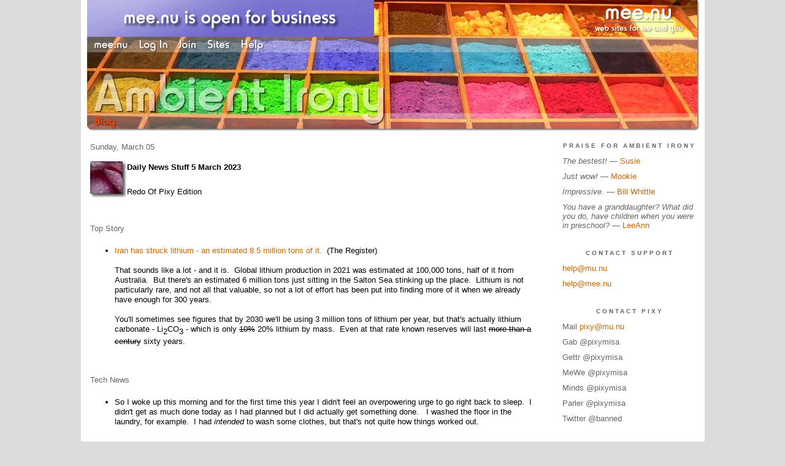

--- FILE ---
content_type: text/html;charset=utf-8
request_url: https://ai.mee.nu/archive/2011/daily_news_stuff_5_march_2023
body_size: 14239
content:
<!DOCTYPE HTML PUBLIC "-//W3C//DTD HTML 4.01 Transitional//EN"
"https://www.w3.org/TR/html4/loose.dtd">

<html><head>

<meta http-equiv="Content-Type" content="text/html; charset=utf-8">
<meta name="google-site-verification" content="qwkyxJf6pHG5wrHd4O33Q1lLRLVIUE6pR8kn3mukvXw" />
<title>Ambient Irony</title>

<link rel="stylesheet" href="https://ai.mee.nu/css/site.css" type="text/css">
<link rel="stylesheet" href="https://ai.mee.nu/redesign/css/lite-yt.css" type="text/css">

<!--<base href="https://ai.mee.nu/" target="_self">-->


<link rel="alternate" type="application/rss+xml" title="RSS" href="feed/rss">
<link rel="alternate" type="application/atom+xml" title="Atom" href="feed/atom">


<meta name="application-name" content="Ambient Irony"/>
<meta name="description" content="PixyMisa's personal blog"/>
<meta name="application-url" content="https://ai.mee.nu"/>
<link rel="icon" href="https://ai.mee.nu/icons/icon_032.png" sizes="32x32"/>
<link rel="icon" href="https://ai.mee.nu/icons/icon_048.png" sizes="48x48"/>
<link rel="icon" type="image/png" href="https://ai.mee.nu/icons/icon_016.png" />


<meta property="og:type" content="article" />
<meta property="og:url" content="https://ai.mee.nu/archive/2011/daily_news_stuff_5_march_2023" />

<meta name="twitter:card" content="summary_large_image" />


<meta property="og:title" content="Daily News Stuff 5 March 2023" />
<meta property="og:article:section" content="Geek" />

<meta name="twitter:title" content="Daily News Stuff 5 March 2023" />

<meta property="og:article:author" content="Pixy Misa" />
<meta property="og:description" content="" />

<meta property="twitter:description" content="" />





<script language="JavaScript" src="https://scripts.mee.nu/util.js" type="text/javascript"></script>
<script language="JavaScript" src="https://scripts.mee.nu/mootools.js" type="text/javascript"></script>
<script language="JavaScript" src="https://scripts.mee.nu/swfobject.js" type="text/javascript"></script>
<script src="https://ajax.googleapis.com/ajax/libs/dojo/1.6/dojo/dojo.xd.js" type="text/javascript"></script>
<script src="https://ai.mee.nu/redesign/js/lite-yt.js" type="text/javascript"></script>

</head>

<body onload="SetPageHeight(); setTimeout(SetPageHeight, 5000); setTimeout(SetPageHeight, 15000); setTimeout(SetPageHeight, 25000);  setTimeout(SetPageHeight, 35000);  setTimeout(SetPageHeight, 45000);">
<div id="main">













<div id="banner-ad">

<span style="float: left; text-align: left;">
<a href="https://mee.nu/advertise"><img src="https://mee.nu/images/animad15.gif" border="0" /></a>
</span>

<span style="float: right; text-align: right;">
<a href="http://mee.nu/"><img src="https://mee.nu/style/logo/mee.nu-white-sm.png" alt="mee.nu" border="0"></a>
</span>

</div>


<div id="banner-system">
<span style="float: left; text-align: left; top: 0px;">

<a href="https://mee.nu/"><img src="https://mee.nu/style/word/white/mee.nu.png" alt="mee.nu" border="0"></a>

<!--
<a href="http://mu.nu/"><img src="https://mee.nu/style/word/white/mu.nu.png" alt="mu.nu" border="0"></a>
-->


<a href="/login/"><img src="https://mee.nu/style/word/white/Log In.png" alt="Log In" border="0"></a>
<a href="https://mee.nu/register/"><img src="https://mee.nu/style/word/white/Join.png" alt="Join" border="0"></a>


<a href="https://mee.nu/sites/"><img src="https://mee.nu/style/word/white/Sites.png" alt="Sites" border="0"></a>
<a href="https://mee.nu/help/"><img src="https://mee.nu/style/word/white/Help.png" alt="Help" border="0"></a>

</span>

<span style="float: right; text-align: right;">



</span>
</div>

<a href="/">
<div id="banner-image">
</div>
</a>

<div id="banner-menu" style="font-size: 15px; overflow: hidden;">

<span style="float: left; text-align: left;">

<a href="/">
<img border="0" src="https://mee.nu/style/word/orangered/Blog.png" alt="Blog" />
</a>

<!--
<a href="/forum/">
<img border="0" src="https://mee.nu/style/word/white/Forum.png" alt="Forum" />
</a>
-->

</span>



</div>

<div id="contents">

<div id="page-content1">
<div class="content">


<h2>Sunday, March 05</h2><p />
<a name="aa3512327"></a>

<a href="geek"><img src="https://ai.mee.nu/icons/Geek.jpg"
         align="left" height="60" width="60"
         border="0" alt="Geek" title="Geek" /></a>

<div id="a3512327"><b>Daily News Stuff 5 March 2023</b>



<br /><br />

Redo Of Pixy Edition
<div><br />
	</div>
<div><br />
	</div>
<h2>Top Story</h2>
<div>
	<ul>
		<li><a href="https://www.theregister.com/2023/03/04/lithium_iran_china_shortage/">Iran has struck lithium - an estimated 8.5 million tons of it.</a>&nbsp; (The Register)<br />
			<br />
			That sounds like a lot - and it is.&nbsp; Global lithium production in 2021 was estimated at 100,000 tons, half of it from Australia.&nbsp; But there's an estimated 6 million tons just sitting in the Salton Sea stinking up the place.&nbsp; Lithium is not particularly rare, and not all that valuable, so not a lot of effort has been put into finding more of it when we already have enough for 300 years.<br />
			<br />
			You'll sometimes see figures that by 2030 we'll be using 3 million tons of lithium per year, but that's actually lithium carbonate - Li<span style="vertical-align: sub;">2</span>CO<span style="vertical-align: sub;">3</span> - which is only <span style="text-decoration-line: line-through;">10%</span> 20% lithium by mass.&nbsp; Even at that rate known reserves will last <span style="text-decoration-line: line-through;">more than a century</span> sixty years.<br />
			<br />
			<br />
			</li>
	</ul></div>
<h2>Tech News</h2>
<div>
	<ul>
		<li>So I woke up this morning and for the first time this year I didn't feel an overpowering urge to go right back to sleep.&nbsp; I didn't get as much done today as I had planned but I did actually get something done.&nbsp; &nbsp;I washed the floor in the laundry, for example.&nbsp; I had <span style="font-style: italic;">intended</span> to wash some clothes, but that's not quite how things worked out.&nbsp;<br />
			<br />
			<br />
			</li>
		<li>Also accidentally bought a couple more computer cases, even though I just bought two expensive Hololive limited edition computer cases that I haven't put anything in yet.<br />
			<br />
			Before I accidentally bought a house last year I was rebuilding my home office, and one of the things I had planned was to build a couple of custom NAS boxes using <a href="https://www.silverstonetek.com/en/product/info/server-nas/CS01-HS/">Silverstone's CS01-HS</a>.&nbsp; It's an aluminium mini-ITX case with six 2.5" hot swap drive bays plugging into a SAS/SATA backplane, which is not something you normally find in mini-ITX cases, plus room for another two 2.5" drives inside, which is a little more common.<br />
			<br />
			Anyway, fast forward a year and I'm looking at cheap options to get a computer in every room of the new house (which has too many rooms) and I tripped over the CS01S-HS on Amazon.&nbsp; That's the silver version; I had planned to get one each in silver and black, but apparently the entire range has been discontinued in the past year and Amazon only had a couple of remnant silver models in stock.&nbsp; I said to myself that I would have bought them if they still had both, but since they don't, I moved on.<br />
			<br />
			And then found the black version under a separate listing, even though the silver version showed the black version as sold out.&nbsp; And they only had one of the black version, so if I missed out now that was it.<br />
			<br />
			So I bought both.<br />
			<br />
			And now I have to figure out what to do with them.&nbsp; It's a mini-ITX case so you only have one PCIe slot, and the case itself only provides room for a half-height, half-length card.&nbsp; And there are very few mini-ITX motherboards with eight SATA ports (even <a href="https://www.amazon.com/AsRock-Rack-EPYC3101D4I-2T-Mini-ITX-Motherboard/dp/B088WZQ2LZ/">this one</a> only has six and it ain't cheap) so that slot is pretty much dedicated to a SATA controller.&nbsp; Only pretty much, because you can now get five and <a href="https://www.amazon.com/ORICO-Adapter-Desktop-Support-RAID-PM2TS6/dp/B09N34NKT1/">six port SATA controllers that fit in an M.2 slot</a>.&nbsp; I'm not sure why those exist when the one case that would require such a thing has been discontinued, but they do.<br />
			<br />
			My first thought was to use the Ryzen 5700G, which still has the fastest integrated graphics of any readily available desktop CPU.&nbsp; But that's Socket AM4, and a quick search found exactly one Socket AM4 mini-ITX motherboard in stock in Australia, and that only has gigabit Ethernet, so I'd need to use the sole M.2 slot for a SATA controller and the PCIe slot for 10GbE, which wouldn't leave me with a boot drive separate from storage.<br />
			<br />
			Probably best to use a current model motherboard with at least 2.5Gb Ethernet and not worry about the graphics.&nbsp; If I want to do media transcoding an Intel CPU is probably the way to go, even though it's worse for gaming.<br />
			<br />
			Why a 2.5" NAS?&nbsp; As I mentioned yesterday, SSDs have already fallen in price by 30% this year.&nbsp; I'm going to stuff it full of cheap SATA SSDs and run ZFS.&nbsp; It won't be cheap, but good dedicated NASes aren't cheap either, unless your employer happens to be throwing them out...&nbsp; Which is why all my Synology boxes date back to 2013 and really need replacing.<br />
			<br />
			<br />
			</li>
		<li><a href="https://blog.robertelder.org/importance-of-ecc-memory/">The importance of being ECC.</a>&nbsp; (Robert Felder)<br />
			<br />
			At least DDR5 has on-die ECC, and some really weird systems with nominally non-ECC RAM have block ECC as well.&nbsp; I wonder if any regular motherboards have support for that, since it seems you can do it with regular Intel CPUs.<br />
			<br />
			<br />
			</li>
		<li><a href="https://pubs.acs.org/doi/full/10.1021/acs.nanolett.2c05099">Lemon-derived extracellular vesicle-like nanoparticles block the progression of kidney stones by antagonizing endoplasmic reticulum stress in renal tubular cells.</a>&nbsp; (ACS)<br />
			<br />
			Shut up and take my money.<br />
			<br />
			<span style="font-style: italic;">In rats.<br />
				</span><br />
			Squeak.<br />
			<br />
			<br />
			</li>
		<li>Although that Gigabyte Aero 14 OLED laptop I mentioned yesterday is very tempting, the truth is now that I've settled in in New House City I only expect to travel any real distance about once a year.<br />
			<br />
			And for the same price as that laptop (13700H, 16GB of RAM, 1TB SSD, RTX 4050) I can get a desktop system with a 13500 (almost exactly the same as the 13700H laptop chip), 128GB of RAM, 2TB of SSD, and a Radeon 6700...&nbsp; And 24TB of hard disk storage as well, just because.<br />
			<br />
			So I think that's what I'll do.</li>
	</ul>
	<div><br />
		</div></div>
<div><br />
	</div>
<h2>Pippa Video of the Day</h2>
<div><lite-youtube videoid="hs5jFnC12w8"></lite-youtube></div>
<div><br />
	</div>
<div>Impressively, that's not computer animation that looks like janky stop-motion animation.&nbsp; It's honest-to-goodness janky stop-motion animation.</div>
<div><br />
	</div>
<div><lite-youtube videoid="uPKQm1P8wKc"></lite-youtube></div>
<div><br />
	</div>
<div><br />
	</div>
<div><span style="font-style: italic;"><br />
		</span></div>
<div><span style="font-style: italic;">Disclaimer: Some look at my parts lists and say, what are you doing that you need 128GB of RAM?&nbsp; I look at them and say, I wonder if this board supports those new 96GB memory kits.</span></div>     

<a name="more"></a>



<p class="posted">
Posted by: <a href="http://ai.mee.nu" rel="nofollow">Pixy Misa</a> at
<a href="daily_news_stuff_5_march_2023">06:56 PM</a>

| <a href="#" onClick="ShowHide('cc3512327'); return false;">Comments (3)</a> 



| <a href="daily_news_stuff_5_march_2023">Add Comment</a>

| Trackbacks (Suck)

<br />

Post contains 982 words, total size 7 kb.
</p>   


<div id="cc3512327" 
style="display:block"
>
<a name="c1"></a>
<div id="c1"><a href="daily_news_stuff_5_march_2023#c1">1</a>
SQUEEEEHHEEEEHHEEEEKKKK!</div>
<p class="posted">
Posted by: <a href="http://brickmuppet.mee.nu" rel="nofollow">The Brickmuppet</a> at Monday, March 06 2023 02:57 AM (rjbMB)
 </p><a name="c2"></a>
<div id="c2"><a href="daily_news_stuff_5_march_2023#c2">2</a>
In fairness, you are starting to get me interested in having more than 16GB of ram.  </div>
<p class="posted">
Posted by: Pat Buckman at Monday, March 06 2023 12:01 PM (r9O5h)
 </p><a name="c3"></a>
<div id="c3"><a href="daily_news_stuff_5_march_2023#c3">3</a>


	
		
			
				
					
						There are particular dissertation web-sites through the world wide web to make risk-free apparently with their registered as part of your site.<a href="https://newsrecord.co.uk/">news record</a>

	
		
			&nbsp;
</div>
<p class="posted">
Posted by: <a href="http://newsrecord.co.uk/" rel="nofollow">mirha</a> at Sunday, March 26 2023 08:22 PM (HGbrF)
 </p>
<p class="posted">
<a href="#" onclick="ShowHide('cc3512327'); return false;">Hide Comments</a>
| <a href="daily_news_stuff_5_march_2023">Add Comment
</a>
</p>
</div>



</div>



<script language="Javascript" src="https://ai.mee.nu/editor/scripts/innovaeditor.js"></script>

<div id="duck.tape"  style="display: none;">
<form method="post" action="https://ai.mee.nu/" name="form.comment">
<input type="hidden" name="static" value="1" />
<input type="hidden" name="entry" value="3512327" />
<input type="hidden" name="magic.word" value="please" />
<input type="hidden" name="form" value="duck" />

<input id="author" name="author" />
<input id="email" name="email" />
<input id="url" name="url" />
<input id="web" name="web" />
<textarea id="text" name="text" rows="10" cols="50"></textarea>
<input style="font-weight: bold;" type="submit" name="submit" 
    tabindex="5" value="&nbsp;Post&nbsp;" />
</form>
</div>



<form method="post" action="https://ai.mee.nu/ name="form.thingy">
<input type="hidden" name="static" value="1" />
<input type="hidden" name="post" value="3512327" />
<input type="hidden" name="blog" value="[page.blog]" />
<input type="hidden" name="magic.word" value="please" />
<input type="hidden" name="entry" value="3512327" />
<input type="hidden" name="form" value="comment" />

<p><label for="name">Name: <font color=red>*</font></label><br />
<input tabindex="1" id="name" name="name" value=""/></p>

<p><label for="mail">Mail: <font color=red>*</font></label><br />
<input tabindex="2" id="mail" name="mail" value="" /></p>

<p><label for="web">Web:</label><br />

<input tabindex="3" type="text" name="web" id="web" value="" />


<p>Apple pies are delicious.  But never mind apple pies.  What colour is a green orange?</p>
<p><label for="captcha">Answer:</label><br />

<input tabindex="4" type="text" name="captcha" id="captcha" value="" />


<br style="clear: both;" />
</p>

<p><label for="ctext">Comments:</label><br/>
<textarea tabindex="5" id="ctext" name="text" rows="10" cols="50"> </textarea></p>

<script>
var oEdit1 = new InnovaEditor("oEdit1");
oEdit1.toolbarMode=0;
oEdit1.features=["Save","|","Bold","Italic","Underline","Strikethrough","Superscript","Subscript","|","ForeColor","BackColor","|","Hyperlink","Characters","|","Undo","Redo","|","XHTMLSource"];
oEdit1.width="500px";
oEdit1.height="350px";
oEdit1.useDIV=false;
oEdit1.useBR=false;
oEdit1.REPLACE("ctext");
</script>
<input type="hidden" name="editor" value="innova" />

<div align="left">

<p>

<input style="font-weight: bold;"
 type="submit" name="preview" 
 tabindex="5" value="&nbsp;Preview&nbsp;" />

<input 
 type="submit" name="post" 
 tabindex="6" value="&nbsp;Post&nbsp;" />
</div>
</form>






<div class="pageinfo">56kb generated in CPU 0.0166, elapsed 0.1374 seconds.<br/>
 58 queries taking 0.1254 seconds, 363 records returned.<br/>
Powered by Minx 1.1.6c-pink.</div>

</div></div>

<div id="page-sidebar1">
<div class="sidebar">

<h2>Praise for Ambient Irony</h2>
<ul>
<li><i>The bestest!</i> &mdash; <a href="http://practicalpenumbra.mu.nu/">Susie</a></li>
<li><i>Just wow!</i> &mdash; <a href="http://mookieriffic.mu.nu/">Mookie</a></li>
<li><i>Impressive.</i> &mdash; <a href="http://ejectejecteject.com/">Bill Whittle</a></li>
<li><i>You have a granddaughter? What did you do, have children when you were in preschool? </i> &mdash; <a href="http://themonkeyboylovescheese.mu.nu/">LeeAnn</a></li>
</ul>

<h2>Contact Support</h2>
<ul>
<li><a href="mailto:help@mu.nu">help@mu.nu</a></li>
<li><a href="mailto:help@mee.nu">help@mee.nu</a></li>
</ul>

<h2>Contact Pixy</h2>
<ul>
<li>Mail <a href="mailto:pixy@mu.nu">pixy@mu.nu</a></li>
<li>Gab @pixymisa</li>
<li>Gettr @pixymisa</li>
<li>MeWe @pixymisa</li>
<li>Minds @pixymisa</li>
<li>Parler @pixymisa</li>
<li>Twitter @banned</li>
</ul>

<h2>Business News</h2>
<a href="https://mee.nu/pardon_our_dust..."><img src="https://ai.mee.nu/images/Beatriz.jpg?size=150x&q=80" /></a>
<center><small><i>Art by <a href="http://0midnightlights0.deviantart.com/">Chelsea Rose</a>.</i></small></center>
<br/><br/>

<div class="applet">

<div class="applet-header">
<h2>Search Thingy</h2>
</div>

<div class="applet-content">
<form method="post" action="https://ai.mee.nu/">
<input type="hidden" name="form" value="form.search" />
<input type="hidden" name="site" value="[site.id]" />
<input name="search" size="20">
<br/>
<input value="Search" type="submit">
</form>
<br/>
</div>

<div class="applet-footer">
</div>

</div>


<div class="applet">

<div class="applet-header">
<h2>Recent Comments</h2>
</div>

<div class="applet-content">
<ul>

<li><a href="http://https://nagpur.himayabansal.in" rel="nofollow">Nagpur escorts service</a>
NICE POST <a href="daily_news_stuff_15_january2022">entry</a></li>

<li>Rick C
OMG.  Those B650 expansion cards can be daisy-chained, and there's a glorious picture of some psycho... <a href="daily_news_stuff_18_january_2026">entry</a></li>

<li><a href="http://mauser.mee.nu/" rel="nofollow">Mauser</a>
I found Skybrows' X channel. Lotta great stuff there. <a href="daily_news_stuff_14_january_2026">entry</a></li>

<li>normal
I'm boycotting microplastics.  Holding out for nanoplatics. <a href="daily_news_stuff_17_january_2026">entry</a></li>

<li>Joe Redfield
I guess I should pay closer attention to details: I've been putting potatoes  in with my laundry for... <a href="daily_news_stuff_17_january_2026">entry</a></li>

<li>PatBuckman
I think the concern about deepfakes is basically stupid.  The map is not the territory. surely we co... <a href="daily_news_stuff_16_january_2026">entry</a></li>

<li>Joe Redfield
Mmmm...crunchy frog, heap good. <a href="daily_news_stuff_16_january_2026">entry</a></li>

<li>Rick C
Sigh.  My son's got a 6800 that he's happy with and I am using a 4070 which, again, works fine...but... <a href="daily_news_stuff_16_january_2026">entry</a></li>

<li><a href="http://ai.mee.nu" rel="nofollow">Pixy Misa</a>
Player pianos but for movies.  I like it. <a href="daily_news_stuff_15_january_2026">entry</a></li>

<li>PatBuckman
music box + slide show.  But, if one is using a unwinding painted scroll, or mechanical puppets, is ... <a href="daily_news_stuff_15_january_2026">entry</a></li>
 
</ul>
</div>

<div class="applet-footer">
</div>

</div>
<div class="applet">

<div class="applet-header">
<h2>Topics</h2>
</div>

<div class="applet-content">
<ul>

<li><a href="daily_news_stuff_5_march_2023">Daily News Stuff 5 March 2023</a></li>

</ul>
</div>

<div class="applet-footer">
</div>

</div>
<div class="applet">

<div class="applet-header">
<h2>Monthly Traffic</h2>
</div>

<div class="applet-content">

<ul>
<li>Pages: 3375422</li>
<li>Files: 41070</li>
<li>Bytes: 60.5G</li>
<li>CPU Time: 1925:47</li>
<li>Queries: 143389038</li>
</ul>

</div>

<div class="applet-header">
<h2>Content</h2>
</div>

<div class="applet-content"
<ul>

<li>Posts: 7240</li>

<li>Comments: 24225</li>

</ul>
</div>

<div class="applet-footer">
</div>

</div>
<div class="applet">

<div class="applet-header">
<h2>Categories</h2>
</div>

<div class="applet-content">
<ul>

<li><a href="/anime">Anime</a> (532)</li>

<li><a href="/art">Art</a> (156)</li>

<li><a href="/blog">Blog</a> (447)</li>

<li><a href="/books">Books</a> (15)</li>

<li><a href="/cool">Cool</a> (596)</li>

<li><a href="/geek">Geek</a> (4279)</li>

<li><a href="/life">Life</a> (454)</li>

<li><a href="/movies">Movies</a> (12)</li>

<li><a href="/music">Music</a> (12)</li>

<li><a href="/rant">Rant</a> (275)</li>

<li><a href="/redesign">Redesign</a> (5)</li>

<li><a href="/world">World</a> (480)</li>

</ul>
</div>

<div class="applet-footer">
</div>

</div>
<div class="applet">

<div class="applet-header">
<h2>Archives</h2>
</div>

<div class="applet-content">
<ul>

<li><a href="/archive/2026/1">January 2026</a> (19)</li>

<li><a href="/archive/2025/12">December 2025</a> (35)</li>

<li><a href="/archive/2025/11">November 2025</a> (30)</li>

<li><a href="/archive/2025/10">October 2025</a> (31)</li>

<li><a href="/archive/2025/9">September 2025</a> (31)</li>

<li><a href="/archive/2025/8">August 2025</a> (31)</li>

<li><a href="/archive/2025/7">July 2025</a> (31)</li>

<li><a href="/archive/2025/6">June 2025</a> (30)</li>

<li><a href="/archive/2025/5">May 2025</a> (31)</li>

<li><a href="/archive/2025/4">April 2025</a> (32)</li>

<li><a href="/archive/2025/3">March 2025</a> (32)</li>

<li><a href="/archive/2025/2">February 2025</a> (28)</li>

<li><a href="/archive/2025/1">January 2025</a> (32)</li>

<li><a href="/archive/2024/12">December 2024</a> (31)</li>

<li><a href="/archive/2024/11">November 2024</a> (31)</li>

<li><a href="/archive/2024/10">October 2024</a> (31)</li>

<li><a href="/archive/2024/9">September 2024</a> (31)</li>

<li><a href="/archive/2024/8">August 2024</a> (31)</li>

<li><a href="/archive/2024/7">July 2024</a> (31)</li>

<li><a href="/archive/2024/6">June 2024</a> (31)</li>

<li><a href="/archive/2024/5">May 2024</a> (32)</li>

<li><a href="/archive/2024/4">April 2024</a> (30)</li>

<li><a href="/archive/2024/3">March 2024</a> (35)</li>

<li><a href="/archive/2024/2">February 2024</a> (29)</li>

<li><a href="/archive/2024/1">January 2024</a> (32)</li>

<li><a href="/archive/2023/12">December 2023</a> (32)</li>

<li><a href="/archive/2023/11">November 2023</a> (31)</li>

<li><a href="/archive/2023/10">October 2023</a> (32)</li>

<li><a href="/archive/2023/9">September 2023</a> (30)</li>

<li><a href="/archive/2023/8">August 2023</a> (33)</li>

<li><a href="/archive/2023/7">July 2023</a> (34)</li>

<li><a href="/archive/2023/6">June 2023</a> (29)</li>

<li><a href="/archive/2023/5">May 2023</a> (31)</li>

<li><a href="/archive/2023/4">April 2023</a> (33)</li>

<li><a href="/archive/2023/3">March 2023</a> (34)</li>

<li><a href="/archive/2023/2">February 2023</a> (29)</li>

<li><a href="/archive/2023/1">January 2023</a> (32)</li>

<li><a href="/archive/2022/12">December 2022</a> (33)</li>

<li><a href="/archive/2022/11">November 2022</a> (34)</li>

<li><a href="/archive/2022/10">October 2022</a> (34)</li>

<li><a href="/archive/2022/9">September 2022</a> (35)</li>

<li><a href="/archive/2022/8">August 2022</a> (34)</li>

<li><a href="/archive/2022/7">July 2022</a> (36)</li>

<li><a href="/archive/2022/6">June 2022</a> (32)</li>

<li><a href="/archive/2022/5">May 2022</a> (32)</li>

<li><a href="/archive/2022/4">April 2022</a> (36)</li>

<li><a href="/archive/2022/3">March 2022</a> (34)</li>

<li><a href="/archive/2022/2">February 2022</a> (34)</li>

<li><a href="/archive/2022/1">January 2022</a> (35)</li>

<li><a href="/archive/2021/12">December 2021</a> (34)</li>

<li><a href="/archive/2021/11">November 2021</a> (35)</li>

<li><a href="/archive/2021/10">October 2021</a> (37)</li>

<li><a href="/archive/2021/9">September 2021</a> (42)</li>

<li><a href="/archive/2021/8">August 2021</a> (44)</li>

<li><a href="/archive/2021/7">July 2021</a> (37)</li>

<li><a href="/archive/2021/6">June 2021</a> (33)</li>

<li><a href="/archive/2021/5">May 2021</a> (35)</li>

<li><a href="/archive/2021/4">April 2021</a> (41)</li>

<li><a href="/archive/2021/3">March 2021</a> (32)</li>

<li><a href="/archive/2021/2">February 2021</a> (30)</li>

<li><a href="/archive/2021/1">January 2021</a> (40)</li>

<li><a href="/archive/2020/12">December 2020</a> (33)</li>

<li><a href="/archive/2020/11">November 2020</a> (33)</li>

<li><a href="/archive/2020/10">October 2020</a> (34)</li>

<li><a href="/archive/2020/9">September 2020</a> (37)</li>

<li><a href="/archive/2020/8">August 2020</a> (31)</li>

<li><a href="/archive/2020/7">July 2020</a> (32)</li>

<li><a href="/archive/2020/6">June 2020</a> (32)</li>

<li><a href="/archive/2020/5">May 2020</a> (39)</li>

<li><a href="/archive/2020/4">April 2020</a> (41)</li>

<li><a href="/archive/2020/3">March 2020</a> (33)</li>

<li><a href="/archive/2020/2">February 2020</a> (29)</li>

<li><a href="/archive/2020/1">January 2020</a> (34)</li>

<li><a href="/archive/2019/12">December 2019</a> (38)</li>

<li><a href="/archive/2019/11">November 2019</a> (31)</li>

<li><a href="/archive/2019/10">October 2019</a> (33)</li>

<li><a href="/archive/2019/9">September 2019</a> (33)</li>

<li><a href="/archive/2019/8">August 2019</a> (31)</li>

<li><a href="/archive/2019/7">July 2019</a> (31)</li>

<li><a href="/archive/2019/6">June 2019</a> (32)</li>

<li><a href="/archive/2019/5">May 2019</a> (36)</li>

<li><a href="/archive/2019/4">April 2019</a> (37)</li>

<li><a href="/archive/2019/3">March 2019</a> (40)</li>

<li><a href="/archive/2019/2">February 2019</a> (29)</li>

<li><a href="/archive/2019/1">January 2019</a> (35)</li>

<li><a href="/archive/2018/12">December 2018</a> (36)</li>

<li><a href="/archive/2018/11">November 2018</a> (33)</li>

<li><a href="/archive/2018/10">October 2018</a> (35)</li>

<li><a href="/archive/2018/9">September 2018</a> (40)</li>

<li><a href="/archive/2018/8">August 2018</a> (42)</li>

<li><a href="/archive/2018/7">July 2018</a> (36)</li>

<li><a href="/archive/2018/6">June 2018</a> (25)</li>

<li><a href="/archive/2018/5">May 2018</a> (10)</li>

<li><a href="/archive/2018/4">April 2018</a> (2)</li>

<li><a href="/archive/2018/3">March 2018</a> (5)</li>

<li><a href="/archive/2018/2">February 2018</a> (8)</li>

<li><a href="/archive/2018/1">January 2018</a> (6)</li>

<li><a href="/archive/2017/12">December 2017</a> (11)</li>

<li><a href="/archive/2017/11">November 2017</a> (4)</li>

<li><a href="/archive/2017/10">October 2017</a> (3)</li>

<li><a href="/archive/2017/9">September 2017</a> (7)</li>

<li><a href="/archive/2017/8">August 2017</a> (13)</li>

<li><a href="/archive/2017/7">July 2017</a> (21)</li>

<li><a href="/archive/2017/6">June 2017</a> (10)</li>

<li><a href="/archive/2017/5">May 2017</a> (8)</li>

<li><a href="/archive/2017/4">April 2017</a> (15)</li>

<li><a href="/archive/2017/3">March 2017</a> (7)</li>

<li><a href="/archive/2017/2">February 2017</a> (6)</li>

<li><a href="/archive/2017/1">January 2017</a> (9)</li>

<li><a href="/archive/2016/12">December 2016</a> (1)</li>

<li><a href="/archive/2016/11">November 2016</a> (8)</li>

<li><a href="/archive/2016/10">October 2016</a> (17)</li>

<li><a href="/archive/2016/9">September 2016</a> (4)</li>

<li><a href="/archive/2016/8">August 2016</a> (14)</li>

<li><a href="/archive/2016/7">July 2016</a> (10)</li>

<li><a href="/archive/2016/6">June 2016</a> (9)</li>

<li><a href="/archive/2016/5">May 2016</a> (1)</li>

<li><a href="/archive/2016/4">April 2016</a> (4)</li>

<li><a href="/archive/2016/3">March 2016</a> (1)</li>

<li><a href="/archive/2016/2">February 2016</a> (2)</li>

<li><a href="/archive/2016/1">January 2016</a> (17)</li>

<li><a href="/archive/2015/12">December 2015</a> (19)</li>

<li><a href="/archive/2015/11">November 2015</a> (9)</li>

<li><a href="/archive/2015/10">October 2015</a> (4)</li>

<li><a href="/archive/2015/9">September 2015</a> (5)</li>

<li><a href="/archive/2015/8">August 2015</a> (15)</li>

<li><a href="/archive/2015/7">July 2015</a> (11)</li>

<li><a href="/archive/2015/6">June 2015</a> (4)</li>

<li><a href="/archive/2015/5">May 2015</a> (11)</li>

<li><a href="/archive/2015/4">April 2015</a> (9)</li>

<li><a href="/archive/2015/3">March 2015</a> (19)</li>

<li><a href="/archive/2015/2">February 2015</a> (7)</li>

<li><a href="/archive/2015/1">January 2015</a> (14)</li>

<li><a href="/archive/2014/12">December 2014</a> (18)</li>

<li><a href="/archive/2014/11">November 2014</a> (12)</li>

<li><a href="/archive/2014/10">October 2014</a> (12)</li>

<li><a href="/archive/2014/9">September 2014</a> (5)</li>

<li><a href="/archive/2014/8">August 2014</a> (5)</li>

<li><a href="/archive/2014/7">July 2014</a> (13)</li>

<li><a href="/archive/2014/6">June 2014</a> (4)</li>

<li><a href="/archive/2014/5">May 2014</a> (6)</li>

<li><a href="/archive/2014/4">April 2014</a> (9)</li>

<li><a href="/archive/2014/3">March 2014</a> (11)</li>

<li><a href="/archive/2014/2">February 2014</a> (9)</li>

<li><a href="/archive/2014/1">January 2014</a> (9)</li>

<li><a href="/archive/2013/12">December 2013</a> (22)</li>

<li><a href="/archive/2013/11">November 2013</a> (17)</li>

<li><a href="/archive/2013/10">October 2013</a> (9)</li>

<li><a href="/archive/2013/9">September 2013</a> (3)</li>

<li><a href="/archive/2013/8">August 2013</a> (2)</li>

<li><a href="/archive/2013/7">July 2013</a> (2)</li>

<li><a href="/archive/2013/6">June 2013</a> (28)</li>

<li><a href="/archive/2013/5">May 2013</a> (14)</li>

<li><a href="/archive/2013/4">April 2013</a> (17)</li>

<li><a href="/archive/2013/3">March 2013</a> (19)</li>

<li><a href="/archive/2013/2">February 2013</a> (9)</li>

<li><a href="/archive/2013/1">January 2013</a> (14)</li>

<li><a href="/archive/2012/12">December 2012</a> (22)</li>

<li><a href="/archive/2012/11">November 2012</a> (7)</li>

<li><a href="/archive/2012/10">October 2012</a> (19)</li>

<li><a href="/archive/2012/9">September 2012</a> (24)</li>

<li><a href="/archive/2012/8">August 2012</a> (32)</li>

<li><a href="/archive/2012/7">July 2012</a> (22)</li>

<li><a href="/archive/2012/6">June 2012</a> (12)</li>

<li><a href="/archive/2012/5">May 2012</a> (14)</li>

<li><a href="/archive/2012/4">April 2012</a> (28)</li>

<li><a href="/archive/2012/3">March 2012</a> (27)</li>

<li><a href="/archive/2012/2">February 2012</a> (24)</li>

<li><a href="/archive/2012/1">January 2012</a> (15)</li>

<li><a href="/archive/2011/12">December 2011</a> (13)</li>

<li><a href="/archive/2011/11">November 2011</a> (7)</li>

<li><a href="/archive/2011/10">October 2011</a> (7)</li>

<li><a href="/archive/2011/9">September 2011</a> (6)</li>

<li><a href="/archive/2011/8">August 2011</a> (14)</li>

<li><a href="/archive/2011/7">July 2011</a> (18)</li>

<li><a href="/archive/2011/6">June 2011</a> (18)</li>

<li><a href="/archive/2011/5">May 2011</a> (36)</li>

<li><a href="/archive/2011/4">April 2011</a> (17)</li>

<li><a href="/archive/2011/3">March 2011</a> (22)</li>

<li><a href="/archive/2011/2">February 2011</a> (29)</li>

<li><a href="/archive/2011/1">January 2011</a> (14)</li>

<li><a href="/archive/2010/12">December 2010</a> (8)</li>

<li><a href="/archive/2010/11">November 2010</a> (15)</li>

<li><a href="/archive/2010/10">October 2010</a> (27)</li>

<li><a href="/archive/2010/9">September 2010</a> (12)</li>

<li><a href="/archive/2010/8">August 2010</a> (20)</li>

<li><a href="/archive/2010/7">July 2010</a> (18)</li>

<li><a href="/archive/2010/6">June 2010</a> (22)</li>

<li><a href="/archive/2010/5">May 2010</a> (16)</li>

<li><a href="/archive/2010/4">April 2010</a> (39)</li>

<li><a href="/archive/2010/3">March 2010</a> (27)</li>

<li><a href="/archive/2010/2">February 2010</a> (41)</li>

<li><a href="/archive/2010/1">January 2010</a> (10)</li>

<li><a href="/archive/2009/12">December 2009</a> (14)</li>

<li><a href="/archive/2009/11">November 2009</a> (24)</li>

<li><a href="/archive/2009/10">October 2009</a> (6)</li>

<li><a href="/archive/2009/9">September 2009</a> (7)</li>

<li><a href="/archive/2009/8">August 2009</a> (7)</li>

<li><a href="/archive/2009/7">July 2009</a> (29)</li>

<li><a href="/archive/2009/6">June 2009</a> (22)</li>

<li><a href="/archive/2009/5">May 2009</a> (14)</li>

<li><a href="/archive/2009/4">April 2009</a> (35)</li>

<li><a href="/archive/2009/3">March 2009</a> (30)</li>

<li><a href="/archive/2009/2">February 2009</a> (6)</li>

<li><a href="/archive/2009/1">January 2009</a> (14)</li>

<li><a href="/archive/2008/12">December 2008</a> (20)</li>

<li><a href="/archive/2008/11">November 2008</a> (35)</li>

<li><a href="/archive/2008/10">October 2008</a> (9)</li>

<li><a href="/archive/2008/9">September 2008</a> (11)</li>

<li><a href="/archive/2008/8">August 2008</a> (27)</li>

<li><a href="/archive/2008/7">July 2008</a> (29)</li>

<li><a href="/archive/2008/6">June 2008</a> (31)</li>

<li><a href="/archive/2008/5">May 2008</a> (17)</li>

<li><a href="/archive/2008/4">April 2008</a> (40)</li>

<li><a href="/archive/2008/3">March 2008</a> (21)</li>

<li><a href="/archive/2008/2">February 2008</a> (3)</li>

<li><a href="/archive/2008/1">January 2008</a> (6)</li>

<li><a href="/archive/2007/12">December 2007</a> (37)</li>

<li><a href="/archive/2007/11">November 2007</a> (7)</li>

<li><a href="/archive/2007/10">October 2007</a> (27)</li>

<li><a href="/archive/2007/9">September 2007</a> (27)</li>

<li><a href="/archive/2007/8">August 2007</a> (74)</li>

<li><a href="/archive/2007/7">July 2007</a> (19)</li>

<li><a href="/archive/2007/6">June 2007</a> (22)</li>

<li><a href="/archive/2007/5">May 2007</a> (20)</li>

<li><a href="/archive/2007/4">April 2007</a> (68)</li>

<li><a href="/archive/2007/3">March 2007</a> (41)</li>

<li><a href="/archive/2007/2">February 2007</a> (20)</li>

<li><a href="/archive/2007/1">January 2007</a> (23)</li>

<li><a href="/archive/2006/12">December 2006</a> (58)</li>

<li><a href="/archive/2006/11">November 2006</a> (43)</li>

<li><a href="/archive/2006/10">October 2006</a> (21)</li>

<li><a href="/archive/2006/9">September 2006</a> (32)</li>

<li><a href="/archive/2006/8">August 2006</a> (39)</li>

<li><a href="/archive/2006/7">July 2006</a> (25)</li>

<li><a href="/archive/2006/6">June 2006</a> (44)</li>

<li><a href="/archive/2006/5">May 2006</a> (48)</li>

<li><a href="/archive/2006/4">April 2006</a> (46)</li>

<li><a href="/archive/2006/3">March 2006</a> (45)</li>

<li><a href="/archive/2006/2">February 2006</a> (17)</li>

<li><a href="/archive/2006/1">January 2006</a> (16)</li>

<li><a href="/archive/2005/12">December 2005</a> (26)</li>

<li><a href="/archive/2005/11">November 2005</a> (30)</li>

<li><a href="/archive/2005/10">October 2005</a> (49)</li>

<li><a href="/archive/2005/9">September 2005</a> (18)</li>

<li><a href="/archive/2005/8">August 2005</a> (25)</li>

<li><a href="/archive/2005/7">July 2005</a> (18)</li>

<li><a href="/archive/2005/6">June 2005</a> (35)</li>

<li><a href="/archive/2005/5">May 2005</a> (73)</li>

<li><a href="/archive/2005/4">April 2005</a> (15)</li>

<li><a href="/archive/2005/3">March 2005</a> (7)</li>

<li><a href="/archive/2005/2">February 2005</a> (12)</li>

<li><a href="/archive/2005/1">January 2005</a> (14)</li>

<li><a href="/archive/2004/12">December 2004</a> (46)</li>

<li><a href="/archive/2004/11">November 2004</a> (31)</li>

<li><a href="/archive/2004/10">October 2004</a> (20)</li>

<li><a href="/archive/2004/9">September 2004</a> (32)</li>

<li><a href="/archive/2004/8">August 2004</a> (28)</li>

<li><a href="/archive/2004/7">July 2004</a> (44)</li>

<li><a href="/archive/2004/6">June 2004</a> (35)</li>

<li><a href="/archive/2004/5">May 2004</a> (20)</li>

<li><a href="/archive/2004/4">April 2004</a> (43)</li>

<li><a href="/archive/2004/3">March 2004</a> (71)</li>

<li><a href="/archive/2004/2">February 2004</a> (68)</li>

<li><a href="/archive/2004/1">January 2004</a> (58)</li>

<li><a href="/archive/2003/12">December 2003</a> (66)</li>

<li><a href="/archive/2003/11">November 2003</a> (61)</li>

<li><a href="/archive/2003/10">October 2003</a> (71)</li>

<li><a href="/archive/2003/9">September 2003</a> (43)</li>

<li><a href="/archive/2003/8">August 2003</a> (91)</li>

<li><a href="/archive/2003/7">July 2003</a> (87)</li>

<li><a href="/archive/2003/6">June 2003</a> (77)</li>

<li><a href="/archive/2003/5">May 2003</a> (94)</li>

<li><a href="/archive/2003/4">April 2003</a> (35)</li>

</ul>
</div>

<div class="applet-footer">
</div>

</div>

<h2>A Fine Selection of Aldebaran Liqueurs</h2>
<ul>
<li><a href="http://instapundit.com/">Instapundit</a></li>
<li><a href="http://lileks.com/bleats/">The Bleat</a></li>
<li><a href="http://rogerlsimon.com/">Roger L. Simon</a></li>
<li><a href="http://weblog.herald.com/column/davebarry/">Dave Barry</a> </li>
<li><a href="http://timblair.net/">Tim Blair</a></li>
<li><a href="http://littlegreenfootballs.com/weblog/">Little Green Footballs</a></li>
</ul>

<h2>That Ol' Janx Spirit</h2>
<ul>
<li><a href="http://badastronomy.com/">Bad Astronomy</a></li>
<li><a href="http://randi.org/">James Randi</a></li>
<li><a href="http://snopes.com/">Snopes</a></li>
<li><a href="http://talkorigins.org/">Talk.Origins</a></li>
</ul>

<h2>Mostly Harmless</h2>
<ul>
<li><a href="http://animesuki.com/">AnimeSuki</a></li>
<li><a href="http://www.freethought-forum.com/forum/index.php">Freethought Forum</a></li>
<li><a href="http://iidb.org/">Internet Infidels</a></li>
<li><a href="http://www.skepchick.org/">Skepchicks, Int'l</a></li>
<li><a href="http://www.skepticforum.com/">Skeptic Society Forum</a></li>
<li><a href="http://www.skepticalcommunity.com/">Skeptical Community</a></li>
</ul>


<h2>MuNu Blogroll</h2>
<p>
<ul>
<li><a href="http://2flower.mu.nu">2Flower To You</a></li>
<li><a href="http://3leggeddog.mu.nu">3leggeddog</a></li>
<li><a href="http://likethelanguage.mu.nu">A Likely Story</a></li>
<li><a href="http://sailorinthedesert.mu.nu">A Sailor In The Desert</a></li>
<li><a href="http://aswiftkick.mu.nu">A Swift Kick and A Bandaid</a></li>
<li><a href="http://ace.mu.nu">Ace of Spades HQ</a></li>
<li><a href="http://wonderland.mu.nu">Alex in Wonderland</a></li>
<li><a href="http://ai.mu.nu/">Ambient Irony</a></li>
<li><a href="http://americandinosaur.mu.nu">American Dinosaur</a></li>
<li><a href="http://geek-usa.mu.nu">American Geek</a></li>
<li><a href="http://warmonger.mu.nu">American Warmonger</a></li>
<li><a href="http://amishtechsupport.mu.nu">Amish Tech Support</a></li>
<li><a href="http://andwhatnext.mu.nu">And What Next</a></li>
<li><a href="http://angelweave.mu.nu">Angelweave</a></li>
<li><a href="http://angermanagement.mu.nu">Anger Management</a></li>
<li><a href="http://stevejanke.com">Angry In The Great White North</a></li>
<li><a href="http://annika.mu.nu/">Annika's Poetry and Journal</a></li>
<li><a href="http://anticipatoryretaliation.mu.nu">Anticipatory Retaliation</a></li>
<li><a href="http://auterrific.mu.nu">Auterrific</a></li>
<li><a href="http://backstage.mu.nu">Backstage</a></li>
<li><a href="http://badexample.mu.nu">Bad Example</a></li>
<li><a href="http://beekeeper.mu.nu">Beekeeper</a></li>
<li><a href="http://debbyestratigacos.mu.nu/">Being American in T.O.</a></li>
<li><a href="http://beyond.mu.nu">Beyond the Black Hole</a></li>
<li><a href="http://blatherreview.mu.nu/">Blather Review</a></li>
<li><a href="http://blogmeisterusa.mu.nu">Blogmeister USA</a></li>
<li><a href="http://blogoslovo.mu.nu">Blogo Slovo</a></li>
<li><a href="http://bloviatinginanities.mu.nu">Bloviating Inanities</a></li>
<li><a href="http://blownfuse.mu.nu">Blown Fuse</a></li>
<li><a href="http://boboblogger.mu.nu">Bobo Blogger</a></li>
<li><a href="http://bothhands.mu.nu">Both Hands</a></li>
<li><a href="http://boudicca.mu.nu">Boudicca's Voice</a></li>
<li><a href="http://brain.mu.nu">Brain Fertilizer</a></li>
<li><a href="http://tiffani.mu.nu">Breakfast With Tiffani</a></li>
<li><a href="http://cakeeaterchronicles.mu.nu">Cake Eater Chronicles</a></li>
<li><a href="http://californiabuckeye.mu.nu">California Buckeye</a></li>
<li><a href="http://camphappybadfun.mu.nu">Camp HappyBadFun</a></li>
<li><a href="http://cardinalmartini.mu.nu">Cardinal Martini</a></li>
<li><a href="http://caughtintheXfire.mu.nu">CaughtintheXfire</a></li>
<li><a href="http://cheapshot.mu.nu">Cheapshot</a></li>
<li><a href="http://chouchope.mu.nu">Chou Chope</a></li>
<li><a href="http://civilization-calls.mu.nu">Civilization Calls</a></li>
<li><a href="http://closetextremist.mu.nu">Closet Extremist</a></li>
<li><a href="http://collinization.mu.nu/">Collinization</a></li>
<li><a href="http://combatarms.mu.nu">Combat Arms</a></li>
<li><a href="http://confederateyankee.mu.nu">Confederate Yankee</a></li>
<li><a href="http://consent.mu.nu">Consent of the Governed</a></li>
<li><a href="http://curmudgeonry.mu.nu">Curmudgeonry</a></li>
<li><a href="http://dfmoore.mu.nu">DFMoore: The Nanopundit</a></li>
<li><a href="http://dagneysrant.mu.nu">Dagney's Rant</a></li>
<li><a href="http://dairydiary.mu.nu">Dairy Diary</a></li>
<li><a href="http://dejavu.mu.nu">Deja Vu</a></li>
<li><a href="http://delftsman.mu.nu">Delftsman</a></li>
<li><a href="http://demosophia.mu.nu">Demosophia</a></li>
<li><a href="http://desertraspberry.mu.nu">Desert Raspberry</a></li>
<li><a href="http://domicel.mu.nu">Domicel Q&amp;A</a></li>
<li><a href="http://dramaqueen.mu.nu">Drama Queen</a></li>
<li><a href="http://beerbrains.mu.nu">Drunken Wisdom</a></li>
<li><a href="http://hurlnecklace.mu.nu">Educated Beyond Her Intelligence</a></li>
<li><a href="http://countermeasures.mu.nu">Electronic Countermeasures</a></li>
<li><a href="http://ellisisland.mu.nu">Ellis Island</a></li>
<li><a href="http://everydaystranger.mu.nu">Everyday Stranger</a></li>
<li><a href="http://everymanchronicles.mu.nu">Everyman Chronicles</a></li>
<li><a href="http://ex-donkey.mu.nu">Ex-Donkey Blog</a></li>
<li><a href="http://fearyourfuture.mu.nu">Fear Your Future</a></li>
<li><a href="http://feistyrepartee.mu.nu">Feisty Repartee</a></li>
<li><a href="http://groovyvic.mu.nu">Fiddle Dee Dee</a></li>
<li><a href="http://fidgetyknitting.mu.nu">Fidgety Knitting</a></li>
<li><a href="http://fistfuloffortnights.mu.nu">Fistful of Fortnights</a></li>
<li><a href="http://flibbertigibbet.mu.nu">Flibbertigibbet</a></li>
<li><a href="http://flightpundit.mu.nu">Flight Pundit</a></li>
<li><a href="http://flyingspacemonkey.mu.nu">Flying Space Monkey</a></li>
<li><a href="http://forwardbiased.mu.nu">Forward Biased</a></li>
<li><a href="http://frankjfanclub.mu.nu">Frank J. Fan Club</a></li>
<li><a href="http://frinklinspeaks.mu.nu">Frinklin Speaks</a></li>
<li><a href="http://ozguru.mu.nu/mt3">G'day Mate</a></li>
<li><a href="http://gmroper.mu.nu">GM's Corner</a></li>
<li><a href="http://gmroper.com">GM's Corner</a></li>
<li><a href="http://geekempire.mu.nu">Geek Empire</a></li>
<li><a href="http://grumbles.mu.nu">Grumbles Before the Grave</a></li>
<li><a href="http://hannabella.mu.nu">Hannabella</a></li>
<li><a href="http://hatemongersquarterly.mu.nu">Hatemongers Quarterly</a></li>
<li><a href="http://hatshepsut.mu.nu">Hatshepsut</a></li>
<li><a href="http://nomayo.mu.nu">Hold the Mayo</a></li>
<li><a href="http://roxettebunny.mu.nu">Hoppings of Roxette Bunny</a></li>
<li><a href="http://idscage.mu.nu">Id's Cage</a></li>
<li><a href="http://ilyka.mu.nu/">Ilyka Damen</a></li>
<li><a href="http://inblognito.mu.nu">Inblognito</a></li>
<li><a href="http://itsallaboutde.mu.nu">It's All About De</a></li>
<li><a href="http://jenlars.mu.nu/">Jennifer's History and Stuff</a></li>
<li><a href="http://keyissues.mu.nu">Key Issues</a></li>
<li><a href="http://kingofblogs.mu.nu">King of the Blogs</a></li>
<li><a href="http://kittysays.mu.nu">Kitty Says</a></li>
<li><a href="http://knockinonthegoldendoor.mu.nu">Knockin' On The Golden Door</a></li>
<li><a href="http://lemurgirl.mu.nu">Lemurgirl</a></li>
<li><a href="http://lettersfromnyc.mu.nu">Letters From New York City</a></li>
<li><a href="http://losli.mu.nu">Life, or Something Like It</a></li>
<li><a href="http://lightanddark.mu.nu">Light & Dark</a></li>
<li><a href="http://littlemissattila.mu.nu">Little Miss Attila</a></li>
<li><a href="http://llamabutchers.mu.nu/">Llama Butchers</a></li>
<li><a href="http://madmikey.mu.nu">Mad Mikey</a></li>
<li><a href="http://madfishwillies.mu.nu">Madfish Willie's Cyber Saloon</a></li>
<li><a href="http://mamamontezz.mu.nu">Mamamontezz</a></li>
<li><a href="http://marknicodemo.mu.nu">Mark Nicodemo</a></li>
<li><a href="http://lawrenkmills.mu.nu">Martinis, Persistence, and a Smile</a></li>
<li><a href="http://mediocrefred.mu.nu">Mediocre Fred</a></li>
<li><a href="http://memeblog.mu.nu">Memeblog</a></li>
<li><a href="http://merrimusings.mu.nu">Merri Musings</a></li>
<li><a href="http://miasmaticreview.mu.nu">Miasmatic Review</a></li>
<li><a href="http://minx.mu.nu">Minx Development Blog</a></li>
<li><a href="http://missapropos.mu.nu">Miss Apropos</a></li>
<li><a href="http://mrgreen.mu.nu/">Mister Green</a></li>
<li><a href="http://mookieriffic.mu.nu/">Mookie Riffic</a></li>
<li><a href="http://hombreblanco.mu.nu">Mr. Babylon</a></li>
<li><a href="http://mu.nu">MuNu Central</a></li>
<li><a href="http://munuviana.mu.nu/">Munuviana</a></li>
<li><a href="http://mypetjawa.mu.nu/">My Pet Jawa</a></li>
<li><a href="http://showcase.mu.nu">New Blog Showcase</a></li>
<li><a href="http://www.nickqueen.com">Nick Queen</a></li>
<li><a href="http://nomenestomen.mu.nu">Nomen Est Omen</a></li>
<li><a href="http://notadesperatehousewife.mu.nu">Not A Desparate Housewife</a></li>
<li><a href="http://caltechgirlsworld.mu.nu">Not Exactly Rocket Science</a></li>
<li><a href="http://nouvel.mu.nu">Nouvel</a></li>
<li><a href="http://ogresview.mu.nu">Ogre's View</a></li>
<li><a href="http://onehappydogspeaks.mu.nu">One Happy Dog Speaks</a></li>
<li><a href="http://oorgo.mu.nu">Oorgo Blog</a></li>
<li><a href="http://outnumbered.mu.nu">Outnumbered, Outgunned</a></li>
<li><a href="http://owlishmutterings.mu.nu">Owlish Mutterings</a></li>
<li><a href="http://pamibe.com">Pamibe</a></li>
<li><a href="http://phin.mu.nu">Phin's Blog</a></li>
<li><a href="http://physicsgeek.mu.nu">Physics Geek</a></li>
<li><a href="http://ethne.mu.nu">Pole Dancing in the Dark</a></li>
<li><a href="http://my.mu.nu/index.php?blogId=18">Popsicle Stick Jokes</a></li>
<li><a href="http://portiarediscovered.mu.nu">Portia Rediscovered</a></li>
<li><a href="http://possumblog.mu.nu">Possumblog</a></li>
<li><a href="http://practicalpenumbra.mu.nu/">Practical Penumbra</a></li>
<li><a href="http://primalpurge.mu.nu">Primal Purge</a></li>
<li><a href="http://procheinamy.mu.nu">Prochein Amy</a></li>
<li><a href="http://professorchaos.mu.nu">Professor Chaos</a></li>
<li><a href="http://protomonkey.mu.nu">Protomonkey</a></li>
<li><a href="http://publicola.mu.nu">Publicola</a></li>
<li><a href="http://publius.mu.nu/">Publius & Co.</a></li>
<li><a href="http://qualityweenie.mu.nu">Quality Weenie</a></li>
<li><a href="http://ramblingrhodes.mu.nu">Rambling Rhodes</a></li>
<li><a href="http://mhking.mu.nu">Ramblings' Journal</a></li>
<li><a href="http://randompensees.mu.nu">Random Pensees</a></li>
<li><a href="http://corporatemommy.mu.nu">Ravings of a Corporate Mommy</a></li>
<li><a href="http://tig.mu.nu">Read My Lips</a></li>
<li><a href="http://rhymeswithright.mu.nu">Rhymes With Right</a></li>
<li><a href="http://rightwingduck.net">Right Wing Duck</a></li>
<li><a href="http://www.rishon-rishon.com">Rishon Rishon</a></li>
<li><a href="http://rocketjones.mu.nu/">Rocket Jones</a></li>
<li><a href="http://sapsa.mu.nu">S A P S A</a></li>
<li><a href="http://sacramentorepublicrat.mu.nu">Sacramento Republicrat</a></li>
<li><a href="http://sactodan.mu.nu">Sactodan Blog</a></li>
<li><a href="http://sithoughts.mu.nu">Semi-Intelligent Thoughts</a></li>
<li><a href="http://seveninchesofsense.mu.nu">Seven Inches of Sense</a></li>
<li><a href="http://shoes.mu.nu">Shoes, Ships, and Sealing Wax</a></li>
<li><a href="http://simonworld.mu.nu">Simon World</a></li>
<li><a href="http://simplyc.mu.nu">Simply C</a></li>
<li><a href="http://smilingdynamite.mu.nu">Smiling Dynamite</a></li>
<li><a href="http://snoozebuttondreams.mu.nu">Snooze Button Dreams</a></li>
<li><a href="http://snuggharbor.mu.nu">Snugg Harbor</a></li>
<li><a href="http://tandc.mu.nu">Something for the Weekend</a></li>
<li><a href="http://sompopo.mu.nu">Sompopo's Revenge</a></li>
<li><a href="http://southpark-republicans.mu.nu">Southpark Republicans</a></li>
<li><a href="http://spinster.mu.nu">Spinster</a></li>
<li><a href="http://squidblog.mu.nu">Squid Blog</a></li>
<li><a href="http://stealthebandwagon.mu.nu">Steal the Bandwagon</a></li>
<li><a href="http://stolenbeauty.mu.nu">Stolen Beauty</a></li>
<li><a href="http://straightwhiteguy.mu.nu">Straight White Guy</a></li>
<li><a href="http://sitysk.mu.nu">Stuff I Think You Should Know</a></li>
<li><a href="http://survivor.mu.nu">Survivor</a></li>
<li><a href="http://tammisworld.mu.nu">Tammi's World</a></li>
<li><a href="http://technicalities.mu.nu">Technicalities</a></li>
<li><a href="http://texasbestgrok.mu.nu">TexasBestGrok</a></li>
<li><a href="http://americanprincess.mu.nu">The American Princess</a></li>
<li><a href="http://anarchangel.mu.nu">The AnarchAngel</a></li>
<li><a href="http://themonkeyboylovescheese.mu.nu/">The Cheese Stands Alone</a></li>
<li><a href="http://colossus.mu.nu">The Colossus of Rhodey</a></li>
<li><a href="http://cotillion.mu.nu">The Cotillion</a></li>
<li><a href="http://countrypundit.mu.nu">The Country Pundit</a></li>
<li><a href="http://graymonk.mu.nu">The Gray Monk</a></li>
<li><a href="http://insidebrain.mu.nu">The Inside of My Brain</a></li>
<li><a href="http://mermaidjones.mu.nu">The Lyrics of Life in LA</a></li>
<li><a href="http://themassivewhinger.mu.nu">The Massive Whinger</a></li>
<li><a href="http://meatriarchy.mu.nu">The Meatriarchy</a></li>
<li><a href="http://themichigander.mu.nu/">The Michigander</a></li>
<li><a href="http://thesteineraid.mu.nu">The Steiner Aid</a></li>
<li><a href="http://lovemyjeep.mu.nu">There's One, Only!</a></li>
<li><a href="http://tilesey.com">Tilesey</a></li>
<li><a href="http://naproom.mu.nu">Tom's Nap Room</a></li>
<li><a href="http://treygivens.mu.nu">Trey Givens</a></li>
<li><a href="http://triticale.mu.nu">Triticale</a></li>
<li><a href="http://tryingtogrok.mu.nu/">Trying to Grok</a></li>
<li><a href="http://twistedovaries.mu.nu">Twisted Ovaries</a></li>
<li><a href="http://itsjustme.mu.nu">Two Roads Diverged</a></li>
<li><a href="http://usurp.mu.nu/">USURP</a></li>
<li><a href="http://umsmusings.mu.nu">Um's Musings</a></li>
<li><a href="http://pewview.mu.nu">View from the Pew</a></li>
<li><a href="http://vinceautmorire.mu.nu">Vince Aut Morire</a></li>
<li><a href="http://voluntaryredneck.mu.nu">Voluntary Redneck</a></li>
<li><a href="http://benweasel.mu.nu">Weasel Manor</a></li>
<li><a href="http://weaselteeth.mu.nu">Weaselteeth</a></li>
<li><a href="http://whatsakyer.mu.nu">Whatsakyer?</a></li>
<li><a href="http://willowtree.mu.nu">Willow Tree</a></li>
<li><a href="http://wintersongs.mu.nu">Winter Songs</a></li>
<li><a href="http://wolfgangvonskeptik.mu.nu">Wolfgang von Skeptik</a></li>
<li><a href="http://wonderduck.mu.nu">Wonderduck's Pond</a></li>
<li><a href="http://writersnoose.mu.nu">Writer's Noose</a></li>
<li><a href="http://xset.mu.nu">Xset</a></li>
<li><a href="http://yourmooseyfate.mu.nu">Your Moosey Fate</a></li>
 
</ul>

<h2>Dish of the Day</h2>
<ul>
<li><a href="http://zimpundit.blogspot.com/">Zimbabwe Pundit</a>
<li><a href="http://victorysoap.com/">Least-Loved Bedtime Stories</a></li>
<li><a href="http://www.tonywoodlief.com/">Sand in the Gears</a></li>
<li><a href="http://www.livejournal.com/users/james_nicoll/">More Words, Deeper Hole</a></li>
<li><a href="http://oliverkamm.typepad.com/blog/">Oliver Kamm</a></li>
<li><a href="http://coldfury.com">Cold Fury</a></li>
<li><a href="http://www.amritas.com">Amaravati: Abode of Amritas</a></li>
<li><a href="http://sgtstryker.com">Sergeant Stryker</a></li>
<li><a href="http://acepilots.com/mt/">The Politburo Diktat</a></li>
<li><a href="http://blogfonte.blogspot.com/">Blogfonte</a></li>
<li><a href="http://captained.blogs.com/captains_quarters/">Captain's Quarters</a></li>
<li><a href="http://tryingtogrok.mu.nu">trying to grok</a></li>
<li><a href="http://www.jefflawson.net/nowhere/index.html">Nowhere</a></li>
<li><a href="http://thepatriette.blogspot.com/">The Patriette</a></li>
<li><a href="http://jenlars.mu.nu/">Jennifer's History and Stuff</a></li>
<li><a href="http://www.silverblue.org/mt/">Ramblings of SilverBlue</a></li>
<li><a href="http://wizbangblog.com/">Wizbang</a> </li>
<li><a href="http://bloviatinginanities.mu.nu/">Bloviating Inanities</a> </li>
<li><a href="http://www.mudpiemarie.net/">Mudpiemarie</a> </li>
<li><a href="http://tig.mu.nu">Tiger: Raggin' & Rantin'</a></li>
<li><a href="http://collinization.mu.nu/">Collinization</a> </li>
<li><a href="http://geographica.blogspot.com/">Geographica</a> </li>
<li><a href="http://www.rob.snookles.com/news.html">Rob's Still in Japan</a> </li>
<li><a href="http://bunyip.blogspot.com/">Professor Bunyip</a> </li>
<li><a href="http://www.ejectejecteject.com/">Eject! Eject! Eject!</a> </li>
<li><a href="http://www.suburbanblight.net/">Suburban Blight</a> </li>
<li><a href="http://practicalpenumbra.mu.nu/">Practical Penumbra</a> </li>
<li><a href="http://www.fridayfishwrap.com/">Friday Fishwrap</a> </li>
<li><a href="http://crazytracy.com/blog/">Time For Your Meds!</a> </li>
<li><a href="http://www.gweilodiaries.com/">Gweilo Diaries</a> </li>
<li><a href="http://flk.blogspot.com/">Flooded Lizard Kingdom</a> </li>
<li><a href="http://www.sumbler.com/blog/">The Puppy Pile</a> </li>
<li><a href="http://www.meanmrmustard.net/">Mean Mr. Mustard</a> </li>
<li><a href="http://www.corante.com/amateur">Amateur Hour</a> </li>
<li><a href="http://motleycow.blogspot.com/">Motley Cow</a> </li>
</ul>

<div class="applet">

<div class="applet-header">
<h2>Feeds</h2>
</div>

<div class="applet-content">
<br/>
<center>
<a href="/feed/rss"><img src="https://mee.nu/style/rss20.gif" alt="RSS 2.0" border="0" /></a>
<a href="/feed/atom"><img src="https://mee.nu/style/atom10.gif" alt="Atom 1.0" border="0" /></a>
</center>
<br/>
</div>

<div class="applet-footer">
</div>

</div>

</div></div>

</div>

<div style="clear: both;">&nbsp;</div>

</div>

</body>

<link rel="stylesheet" href="https://scripts.mee.nu/slimbox/css/slimbox.css" type="text/css" media="screen" />
<script type="text/javascript" src="https://scripts.mee.nu/slimbox/js/slimbox.js"></script>

</html>